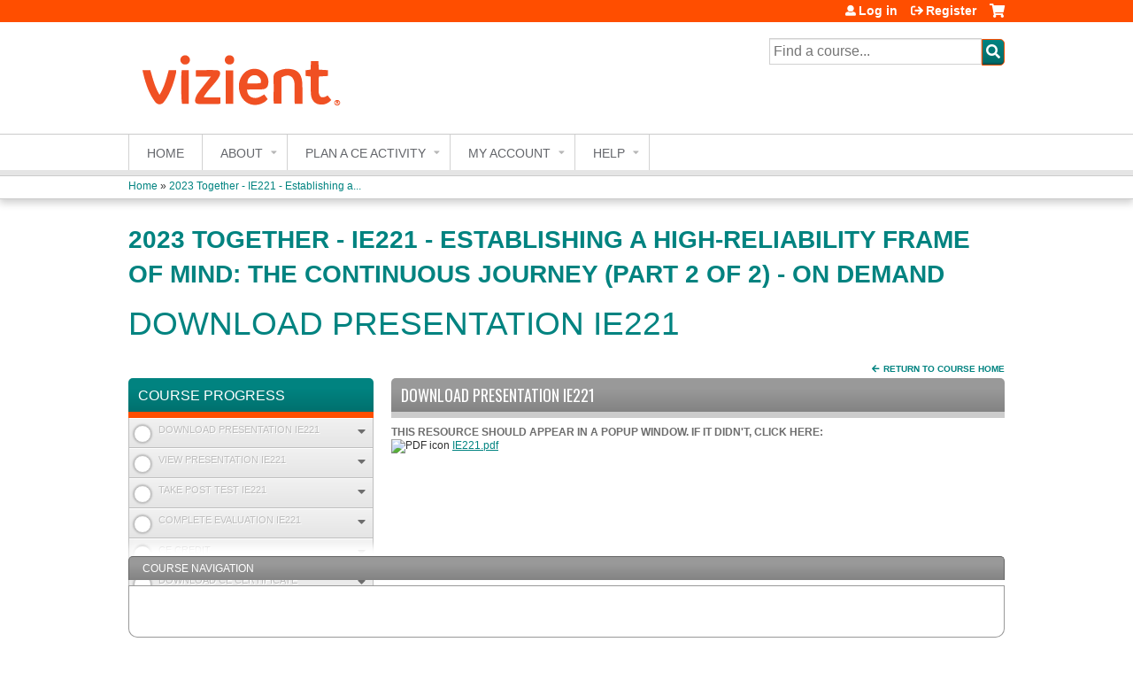

--- FILE ---
content_type: text/html; charset=utf-8
request_url: https://continuingeducation.vizientinc.com/content/download-presentation-ie221-0
body_size: 9905
content:
<!DOCTYPE html>
<!--[if IEMobile 7]><html class="iem7"  lang="en" dir="ltr"><![endif]-->
<!--[if lte IE 6]><html class="lt-ie10 lt-ie9 lt-ie8 lt-ie7"  lang="en" dir="ltr"><![endif]-->
<!--[if (IE 7)&(!IEMobile)]><html class="lt-ie10 lt-ie9 lt-ie8"  lang="en" dir="ltr"><![endif]-->
<!--[if IE 8]><html class="lt-ie10 lt-ie9"  lang="en" dir="ltr"><![endif]-->
<!--[if IE 9]><html class="lt-ie10"  lang="en" dir="ltr"><![endif]-->
<!--[if (gte IE 10)|(gt IEMobile 7)]><!--><html  lang="en" dir="ltr" prefix="content: http://purl.org/rss/1.0/modules/content/ dc: http://purl.org/dc/terms/ foaf: http://xmlns.com/foaf/0.1/ og: http://ogp.me/ns# rdfs: http://www.w3.org/2000/01/rdf-schema# sioc: http://rdfs.org/sioc/ns# sioct: http://rdfs.org/sioc/types# skos: http://www.w3.org/2004/02/skos/core# xsd: http://www.w3.org/2001/XMLSchema#"><!--<![endif]-->

<head>
  <!--[if IE]><![endif]-->
<link rel="dns-prefetch" href="//netdna.bootstrapcdn.com" />
<link rel="preconnect" href="//netdna.bootstrapcdn.com" />
<link rel="dns-prefetch" href="//fonts.gstatic.com" />
<link rel="preconnect" href="//fonts.gstatic.com" crossorigin="" />
<link rel="dns-prefetch" href="//fonts.googleapis.com" />
<link rel="preconnect" href="//fonts.googleapis.com" />
<link rel="dns-prefetch" href="//www.googletagmanager.com" />
<link rel="preconnect" href="//www.googletagmanager.com" />
<link rel="dns-prefetch" href="//kit.fontawesome.com" />
<link rel="preconnect" href="//kit.fontawesome.com" />
<meta charset="utf-8" />
<link rel="shortcut icon" href="https://continuingeducation.vizientinc.com/sites/default/files/vizient%20favicon.ico" type="image/vnd.microsoft.icon" />
<meta name="generator" content="Drupal 7 (https://www.drupal.org)" />
<link rel="canonical" href="https://continuingeducation.vizientinc.com/content/download-presentation-ie221-0" />
<link rel="shortlink" href="https://continuingeducation.vizientinc.com/node/11350" />
  <title>Download Presentation IE221 | Vizient Inc.</title>

      <meta name="MobileOptimized" content="width">
    <meta name="HandheldFriendly" content="true">
    <meta name="viewport" content="width=device-width">
  
  <link type="text/css" rel="stylesheet" href="/sites/default/files/advagg_css/css__YZMmyCjxADNsxWJVyzxskiYBiPsGboww8DDJoAv1iVA__PqGVjSeXe3e-YM4xspxCavDlyydtEB28TRpZPTEwV5I__tLha8MxG9Aq7QhXJffbXqDRF3GhwjwDI5kSv4aEasbA.css" media="all" />
<link type="text/css" rel="stylesheet" href="/sites/default/files/advagg_css/css__Bqg1SDmp9CAe6XEIkqmrkRsGk0iHTZHCcB95hCAlYnY__pvxzJdEyVw_5TVP2BBc6RFQHZTlmfsgpKtyMTJgxw8o__tLha8MxG9Aq7QhXJffbXqDRF3GhwjwDI5kSv4aEasbA.css" media="screen" />
<link type="text/css" rel="stylesheet" href="/sites/default/files/advagg_css/css__gzhCDL7s2DdMqxGYgWxUMcRJhFfthtVcV5dQFZdV090__yAkxBLUKwF6cHyMzviVeuMUXsvTJC8gS_7UFjY1cM_0__tLha8MxG9Aq7QhXJffbXqDRF3GhwjwDI5kSv4aEasbA.css" media="all" />
<link type="text/css" rel="stylesheet" href="/sites/default/files/advagg_css/css__zJ-aECT46_2UoKK-TLEzfwrO9RonUYK1NGvL4_2OwPs__a1k7SjVCoaZ4HYFHOvZyfGcZJPISlBNyrM1BLNej3I8__tLha8MxG9Aq7QhXJffbXqDRF3GhwjwDI5kSv4aEasbA.css" media="all" />
<link type="text/css" rel="stylesheet" href="/sites/default/files/advagg_css/css__DJVWsB9CJVs_1IGdy-_cGuq4r6SVVaWbEnbS1U2p6y4__7g40UeM74r8hkrzDC6Hbb7RReIGNu-Jsb5XAbAPKIeA__tLha8MxG9Aq7QhXJffbXqDRF3GhwjwDI5kSv4aEasbA.css" media="all" />
<link type="text/css" rel="stylesheet" href="//netdna.bootstrapcdn.com/font-awesome/4.0.3/css/font-awesome.min.css" media="all" />
<link type="text/css" rel="stylesheet" href="/sites/default/files/advagg_css/css__RWdXCK84iv9tGkGbkpN2IbptvErODuDRHGzYaT1rDZE__asRe8KqKqfpcf8-T8zd5dCgHTF3znOFvq3anQ9x_Vzs__tLha8MxG9Aq7QhXJffbXqDRF3GhwjwDI5kSv4aEasbA.css" media="all" />
<link type="text/css" rel="stylesheet" href="/sites/default/files/advagg_css/css__Ldim1CV4hFPsVgnKzxmMcvv4zD7rtGaHOGzmZ42RXcU__dVkwWyskiDpOuLxw_73k_48B0JuPCRXJr50UP26_hRg__tLha8MxG9Aq7QhXJffbXqDRF3GhwjwDI5kSv4aEasbA.css" media="all" />
<link type="text/css" rel="stylesheet" href="/sites/default/files/advagg_css/css__DuLYUylDjxGy0e76t2itFhgUj9R9AeaiB5rFoM5Rc8c__uy-eSde8xPYWIYAFlTtXTOLavp_MT9JuX45TfVkSJyg__tLha8MxG9Aq7QhXJffbXqDRF3GhwjwDI5kSv4aEasbA.css" media="print" />
<link type="text/css" rel="stylesheet" href="//fonts.googleapis.com/css?family=Muli:italic,regular|Oswald:300,700,regular&amp;subset=latin" media="all" />
<link type="text/css" rel="stylesheet" href="/sites/default/files/cpn/global.css?t84n54" media="all" />
  <script src="/sites/default/files/advagg_js/js__AK-CL86gnIqwE9tzw-7GchyFRsasNF--XZ-i8xZPTig__rQaVI3heYo2BXUV133Ia4mgKj3R-xkDs52mhHfLT3rY__tLha8MxG9Aq7QhXJffbXqDRF3GhwjwDI5kSv4aEasbA.js"></script>
<script>jQuery.migrateMute=true;jQuery.migrateTrace=false;</script>
<script src="/sites/default/files/advagg_js/js__-kvGcXFGWOaU7VpBvvU02ZjXrh74aVMBI8zWEAJByXE__7UycUSDIuB6lhk7Uq-4cbRUz0B4-w8Ee93Q1v03yjyQ__tLha8MxG9Aq7QhXJffbXqDRF3GhwjwDI5kSv4aEasbA.js"></script>
<script src="/sites/default/files/advagg_js/js__Gca1bi0DycuQ8u9cp9Ky0SRha8hofciikGrnNfJIYRc__NzKdQEEEq4Ngq9WsTyw8vk3Umt1ZJaHQvfkBNUbnXV4__tLha8MxG9Aq7QhXJffbXqDRF3GhwjwDI5kSv4aEasbA.js"></script>
<script src="/sites/default/files/advagg_js/js___IOQj-Wx55GK140vLV8SnfJEZP900Q3r-omuG_T0fGU__QQ4oaFsINwZgtr53f12g-sxsfVlTg6ryP4Vffo9BIw4__tLha8MxG9Aq7QhXJffbXqDRF3GhwjwDI5kSv4aEasbA.js"></script>
<script src="/sites/default/files/advagg_js/js__8KvbGt7pg3rWFZpfBAkOSZt0AY5HPYKH5azWM8EAf6c__L2eEneVBI8mj-tmXS8LeItfo0MAG-HKbM1wPhSJfWik__tLha8MxG9Aq7QhXJffbXqDRF3GhwjwDI5kSv4aEasbA.js"></script>
<script async="async" src="https://www.googletagmanager.com/gtag/js?id=UA-126952509-1"></script>
<script>window.dataLayer = window.dataLayer || [];function gtag(){dataLayer.push(arguments)};gtag("js", new Date());gtag("config", "UA-126952509-1", {"groups":"default","anonymize_ip":true});</script>
<script src="/sites/default/files/advagg_js/js__XBhiwJpGIfQdxBoWR_AN9wv5ip5AuOvaLvGmdI3H6PU__S-2WOJLmUInSaREl8hYmHGh-WHO_xNUWlqYyUmu2lao__tLha8MxG9Aq7QhXJffbXqDRF3GhwjwDI5kSv4aEasbA.js"></script>
<script src="https://kit.fontawesome.com/a38c5c05f8.js"></script>
<script src="/sites/default/files/advagg_js/js__bioOAIAtGKh54p1E5luQ96V2m6brdUxkvHA9TeksM00__u3DxI-y_lXuvF2tqhtdqHcrGw3t7pQfFlgxrVV02cXw__tLha8MxG9Aq7QhXJffbXqDRF3GhwjwDI5kSv4aEasbA.js"></script>
<script src="/sites/default/files/advagg_js/js__Hb4P6zBByLaIBZA0hfMrut0a2b-f-vAlXzMXjYdGQPQ__JUwkRQTcSkg_MiZ0I9sxHxpLfPlxAgrvizBOIyOJwxQ__tLha8MxG9Aq7QhXJffbXqDRF3GhwjwDI5kSv4aEasbA.js"></script>
<script>jQuery.extend(Drupal.settings,{"basePath":"\/","pathPrefix":"","setHasJsCookie":0,"ajaxPageState":{"theme":"ce","theme_token":"CvaLNPHjMPle2d7yebK7pdYczx_ilSOJxb9Z8Gf3-e0","jquery_version":"1.12","css":{"modules\/system\/system.base.css":1,"modules\/system\/system.menus.css":1,"modules\/system\/system.messages.css":1,"modules\/system\/system.theme.css":1,"sites\/all\/modules\/contrib\/tipsy\/stylesheets\/tipsy.css":1,"misc\/ui\/jquery.ui.core.css":1,"misc\/ui\/jquery.ui.theme.css":1,"misc\/ui\/jquery.ui.button.css":1,"misc\/ui\/jquery.ui.resizable.css":1,"misc\/ui\/jquery.ui.dialog.css":1,"modules\/book\/book.css":1,"sites\/all\/modules\/contrib\/calendar\/css\/calendar_multiday.css":1,"sites\/all\/modules\/custom\/calendar_plus\/css\/calendar_plus.css":1,"modules\/comment\/comment.css":1,"sites\/all\/modules\/features\/ethosce_admin\/ethosce-admin.css":1,"sites\/all\/modules\/features\/ethosce_bi\/ethosce_bi.css":1,"sites\/all\/modules\/features\/ethosce_faculty_management\/ethosce_faculty_management.css":1,"sites\/all\/modules\/features\/ethosce_warpwire\/ethosce_warpwire.css":1,"modules\/field\/theme\/field.css":1,"modules\/node\/node.css":1,"modules\/poll\/poll.css":1,"sites\/all\/modules\/contrib\/quiz\/quiz.css":1,"sites\/all\/modules\/contrib\/relation_add\/relation_add.css":1,"sites\/all\/modules\/contrib\/relation_add\/modules\/relation_add_block\/relation_add_block.css":1,"modules\/search\/search.css":1,"sites\/all\/modules\/contrib\/ubercart\/uc_order\/uc_order.css":1,"sites\/all\/modules\/contrib\/ubercart\/uc_product\/uc_product.css":1,"sites\/all\/modules\/contrib\/ubercart\/uc_store\/uc_store.css":1,"modules\/user\/user.css":1,"sites\/all\/modules\/contrib\/views\/css\/views.css":1,"sites\/all\/modules\/contrib\/media\/modules\/media_wysiwyg\/css\/media_wysiwyg.base.css":1,"sites\/all\/modules\/contrib\/ctools\/css\/ctools.css":1,"\/\/netdna.bootstrapcdn.com\/font-awesome\/4.0.3\/css\/font-awesome.min.css":1,"sites\/all\/modules\/contrib\/panels\/css\/panels.css":1,"sites\/all\/modules\/contrib\/pdm\/pdm.css":1,"sites\/all\/modules\/contrib\/views_tooltip\/views_tooltip.css":1,"sites\/all\/modules\/contrib\/print\/print_ui\/css\/print_ui.theme.css":1,"sites\/all\/modules\/contrib\/course\/css\/nav.css":1,"sites\/all\/modules\/contrib\/navbar_extras\/modules\/navbar_shiny\/css\/navbar_shiny.css":1,"sites\/all\/libraries\/mmenu\/main\/src\/css\/jquery.mmenu.all.css":1,"sites\/all\/libraries\/mmenu\/icomoon\/icomoon.css":1,"sites\/all\/modules\/contrib\/mmenu\/themes\/mm-basic\/styles\/mm-basic.css":1,"sites\/all\/themes\/ethosce_base\/system.menus.css":1,"sites\/all\/themes\/ethosce_base\/css\/normalize.css":1,"sites\/all\/themes\/ethosce_base\/css\/wireframes.css":1,"sites\/all\/themes\/ethosce_base\/css\/layouts\/responsive-sidebars.css":1,"sites\/all\/themes\/ethosce_base\/css\/page-backgrounds.css":1,"sites\/all\/themes\/ethosce_base\/css\/tabs.css":1,"sites\/all\/themes\/ethosce_base\/css\/pages.css":1,"sites\/all\/themes\/ethosce_base\/css\/blocks.css":1,"sites\/all\/themes\/ethosce_base\/css\/navigation.css":1,"sites\/all\/themes\/ethosce_base\/css\/views-styles.css":1,"sites\/all\/themes\/ethosce_base\/css\/nodes.css":1,"sites\/all\/themes\/ethosce_base\/css\/comments.css":1,"sites\/all\/themes\/ethosce_base\/css\/forms.css":1,"sites\/all\/themes\/ethosce_base\/css\/fields.css":1,"sites\/all\/themes\/ethosce_base\/css\/print.css":1,"sites\/all\/themes\/ce\/css\/ce.css":1,"sites\/all\/themes\/ce\/css\/ce-media-queries.css":1,"sites\/all\/themes\/ce\/css\/ce-print.css":1,"\/\/fonts.googleapis.com\/css?family=Muli:italic,regular|Oswald:300,700,regular\u0026subset=latin":1,"cpn_global":1},"js":{"sites\/all\/modules\/contrib\/jquery_update\/replace\/jquery\/1.12\/jquery.min.js":1,"sites\/all\/modules\/contrib\/jquery_update\/replace\/jquery-migrate\/1\/jquery-migrate.min.js":1,"misc\/jquery-extend-3.4.0.js":1,"misc\/jquery-html-prefilter-3.5.0-backport.js":1,"misc\/jquery.once.js":1,"misc\/drupal.js":1,"sites\/all\/modules\/contrib\/tipsy\/javascripts\/jquery.tipsy.js":1,"sites\/all\/modules\/contrib\/tipsy\/javascripts\/tipsy.js":1,"sites\/all\/modules\/contrib\/jquery_update\/replace\/ui\/ui\/minified\/jquery.ui.core.min.js":1,"sites\/all\/modules\/contrib\/jquery_update\/replace\/ui\/ui\/minified\/jquery.ui.widget.min.js":1,"sites\/all\/modules\/contrib\/jquery_update\/replace\/ui\/external\/jquery.cookie.js":1,"sites\/all\/modules\/contrib\/jquery_update\/replace\/ui\/ui\/minified\/jquery.ui.button.min.js":1,"sites\/all\/modules\/contrib\/jquery_update\/replace\/ui\/ui\/minified\/jquery.ui.mouse.min.js":1,"sites\/all\/modules\/contrib\/jquery_update\/replace\/ui\/ui\/minified\/jquery.ui.draggable.min.js":1,"sites\/all\/modules\/contrib\/jquery_update\/replace\/ui\/ui\/minified\/jquery.ui.position.min.js":1,"misc\/ui\/jquery.ui.position-1.13.0-backport.js":1,"sites\/all\/modules\/contrib\/jquery_update\/replace\/ui\/ui\/minified\/jquery.ui.resizable.min.js":1,"sites\/all\/modules\/contrib\/jquery_update\/replace\/ui\/ui\/minified\/jquery.ui.dialog.min.js":1,"misc\/ui\/jquery.ui.dialog-1.13.0-backport.js":1,"misc\/form-single-submit.js":1,"misc\/ajax.js":1,"sites\/all\/modules\/contrib\/jquery_update\/js\/jquery_update.js":1,"sites\/all\/modules\/custom\/calendar_plus\/js\/jquery.equalheights.js":1,"sites\/all\/modules\/features\/ethosce_admin\/ethosce-admin.js":1,"sites\/all\/modules\/features\/ethosce_bi\/ethosce_bi.js":1,"sites\/all\/modules\/features\/ethosce_faculty_management\/ethosce_faculty_management.js":1,"sites\/all\/modules\/features\/ethosce_site\/ethosce_site.js":1,"sites\/all\/modules\/features\/ethosce_slideshow\/js\/ethosce_slideshow.js":1,"sites\/all\/modules\/custom\/upload_progress\/js\/upload_progress.js":1,"sites\/all\/modules\/contrib\/pdm\/pdm.js":1,"sites\/all\/modules\/features\/ethosce_courses\/js\/vertical_steps.js":1,"sites\/all\/modules\/contrib\/google_analytics\/googleanalytics.js":1,"https:\/\/www.googletagmanager.com\/gtag\/js?id=UA-126952509-1":1,"misc\/progress.js":1,"sites\/all\/modules\/contrib\/course\/js\/nav.js":1,"https:\/\/kit.fontawesome.com\/a38c5c05f8.js":1,"sites\/all\/modules\/contrib\/mmenu\/js\/mmenu.js":1,"sites\/all\/libraries\/mmenu\/hammer\/hammer.js":1,"sites\/all\/libraries\/mmenu\/jquery.hammer\/jquery.hammer.js":1,"sites\/all\/libraries\/mmenu\/main\/src\/js\/jquery.mmenu.min.all.js":1,"sites\/all\/themes\/ce\/js\/ce.js":1}},"uid":0,"warpwire":{"warpwire_url":"https:\/\/d728cd452f97.warpwire.com\/","warpwire_module_path":"sites\/all\/modules\/custom\/warpwire","warpwire_share_default":1,"warpwire_title_default":1,"warpwire_autoplay_default":0,"warpwire_cc_load_policy_default":0,"warpwire_secure_portal_default":1},"tipsy":{"custom_selectors":[{"selector":".tipsy","options":{"fade":1,"gravity":"w","delayIn":0,"delayOut":0,"trigger":"hover","opacity":"0.8","offset":0,"html":0,"tooltip_content":{"source":"attribute","selector":"title"}}},{"selector":".views-tooltip","options":{"fade":1,"gravity":"autoNS","delayIn":0,"delayOut":0,"trigger":"hover","opacity":"0.8","offset":0,"html":1,"tooltip_content":{"source":"attribute","selector":"tooltip-content"}}}]},"mmenu":{"mmenu_left":{"enabled":"1","title":"Left menu","name":"mmenu_left","blocks":[{"module_delta":"ethosce_search|ethosce_search","menu_parameters":{"min_depth":"1"},"title":"\u003Cnone\u003E","collapsed":"0","wrap":"1","module":"ethosce_search","delta":"ethosce_search"},{"module_delta":"system|main-menu","menu_parameters":{"min_depth":"1"},"title":"\u003Cnone\u003E","collapsed":"0","wrap":"1","module":"system","delta":"main-menu"},{"module_delta":"local_tasks_blocks|menu_local_tasks","menu_parameters":{"min_depth":"1"},"title":"\u003Cnone\u003E","collapsed":"0","wrap":"1","module":"local_tasks_blocks","delta":"menu_local_tasks"}],"options":{"classes":"mm-basic","effects":[],"slidingSubmenus":true,"clickOpen":{"open":true,"selector":"#ethosce-mmenu-toggle"},"counters":{"add":true,"update":true},"dragOpen":{"open":true,"pageNode":"body","threshold":100,"maxStartPos":50},"footer":{"add":false,"content":"","title":"Copyright \u00a92017","update":true},"header":{"add":false,"content":"","title":"Site-Install","update":true},"labels":{"collapse":false},"offCanvas":{"enabled":true,"modal":false,"moveBackground":true,"position":"left","zposition":"front"},"searchfield":{"add":false,"addTo":"menu","search":false,"placeholder":"Search","noResults":"No results found.","showLinksOnly":true}},"configurations":{"clone":false,"preventTabbing":false,"panelNodetype":"div, ul, ol","transitionDuration":400,"classNames":{"label":"Label","panel":"Panel","selected":"Selected","buttonbars":{"buttonbar":"anchors"},"counters":{"counter":"Counter"},"fixedElements":{"fixedTop":"FixedTop","fixedBottom":"FixedBottom"},"footer":{"panelFooter":"Footer"},"header":{"panelHeader":"Header","panelNext":"Next","panelPrev":"Prev"},"labels":{"collapsed":"Collapsed"},"toggles":{"toggle":"Toggle","check":"Check"}},"dragOpen":{"width":{"perc":0.8,"min":140,"max":440},"height":{"perc":0.8,"min":140,"max":880}},"offCanvas":{"menuInjectMethod":"prepend","menuWrapperSelector":"body","pageNodetype":"div","pageSelector":"body \u003E div"}},"custom":[],"position":"left"}},"googleanalytics":{"account":["UA-126952509-1"],"trackOutbound":1,"trackMailto":1,"trackDownload":1,"trackDownloadExtensions":"7z|aac|arc|arj|asf|asx|avi|bin|csv|doc(x|m)?|dot(x|m)?|exe|flv|gif|gz|gzip|hqx|jar|jpe?g|js|mp(2|3|4|e?g)|mov(ie)?|msi|msp|pdf|phps|png|ppt(x|m)?|pot(x|m)?|pps(x|m)?|ppam|sld(x|m)?|thmx|qtm?|ra(m|r)?|sea|sit|tar|tgz|torrent|txt|wav|wma|wmv|wpd|xls(x|m|b)?|xlt(x|m)|xlam|xml|z|zip"},"currentPath":"node\/11350","currentPathIsAdmin":false,"urlIsAjaxTrusted":{"\/search":true}});</script>
      <!--[if lt IE 9]>
    <script src="/sites/all/themes/zen/js/html5-respond.js"></script>
    <![endif]-->
  </head>
<body class="html not-front not-logged-in page-node page-node- page-node-11350 node-type-link-to-file section-content title-length-small title-length-27 not-homepage  no-tabs no-course-image  course-10727 course-enduring one-sidebar sidebar-first course-sidebar no-search-sidebar no-og-context no-uc-cart not-admin-theme user-non-sso" >
  <div id="wrapper">
    <div id="page-wrapper">
              <p id="skip-link">
          <a href="#main-content" class="element-invisible element-focusable">Jump to content</a>
        </p>
                  
<div id="header-wrapper">
  <header id="header">
    <div id="header-inner" class="clearfix">
              <a href="/" title="Home" rel="home" id="logo"><img src="https://continuingeducation.vizientinc.com/sites/default/files/Untitled-2-01.png" alt="Home" /></a>
      
              <div id="name-and-slogan">
                      <h1 id="site-name">
              <a href="/" title="Home" rel="home"><span>Vizient Inc.</span></a>
            </h1>
          
                  </div><!-- /#name-and-slogan -->
            <div id="header-right">
          <div class="header__region region region-header">
    <div id="block-ethosce-search-ethosce-search" class="block block-ethosce-search first odd">

    
  <div class="content">
    <form action="/search" method="post" id="ethosce-search-form" accept-charset="UTF-8"><div><div class="container-inline form-wrapper" id="edit-ethosce-search"><div class="form-item form-type-textfield form-item-text">
  <div class="field-label"><label  class="element-invisible" for="edit-text">Search</label> </div>
 <input placeholder="Find a course..." type="text" id="edit-text" name="text" value="" size="20" maxlength="128" class="form-text" />
</div>
<input type="submit" id="edit-submit" name="op" value="Search" class="form-submit" /></div><input type="hidden" name="form_build_id" value="form-jabr0pGaRr6OAOXieFcdfloK4vWdhGLkHClWtrFJOTg" />
<input type="hidden" name="form_id" value="ethosce_search_form" />
</div></form>  </div>
</div>
<div id="ethosce-user-links-wrapper" class="clearfix">
  <div id="ethosce-mmenu-toggle">Open menu</div>  <div id="uc-cart-link"><a href="/user/login?destination=node/11350" class="no-items" data-count="0"><span>Cart</span></a></div>  <div id="block-system-user-menu" class="block block-system block-menu last even" role="navigation">
    <div class="content">
      <ul class="menu"><li class="menu__item is-leaf first leaf"><a href="/user/login?destination=node/11350" class="menu__link">Log in</a></li>
<li class="menu__item is-leaf last leaf"><a href="/user/register?destination=node/11350" class="menu__link">Register</a></li>
</ul>    </div>
  </div>
  </div>
  </div>
      </div>
    </div><!--/#header-inner-->
  </header>

  <div id="navigation-outer">
    <div id="navigation">
      <div id="topnav-inner">
                  <nav id="main-menu">
            <ul class="menu"><li class="menu__item is-leaf first leaf"><a href="/" title="" class="menu__link">Home</a></li>
<li class="menu__item is-expanded expanded"><a href="https://continuingeducation.vizientinc.com/about" title="" class="menu__link">About</a><ul class="menu"><li class="menu__item is-leaf first leaf"><a href="/content/mission-statement" class="menu__link">Mission Statement</a></li>
<li class="menu__item is-leaf last leaf"><a href="/content/accreditation" class="menu__link">Vizient, Inc. Accreditation</a></li>
</ul></li>
<li class="menu__item is-expanded expanded"><a href="/content/ce-program-information" class="menu__link">Plan a CE Activity</a><ul class="menu"><li class="menu__item is-leaf first leaf"><a href="/content/ce-planning-process-instructions" class="menu__link">CE Planning Process: Instructions</a></li>
<li class="menu__item is-expanded expanded"><a href="https://continuingeducation.vizientinc.com/content/request-ce-credit-2" title="" class="menu__link">Request for CE Credit</a><ul class="menu"><li class="menu__item is-leaf first leaf"><a href="https://continuingeducation.vizientinc.com/node/15410/submissions" title="" class="menu__link">View Previously Submitted Requests for CE</a></li>
<li class="menu__item is-leaf leaf"><a href="https://continuingeducation.vizientinc.com/node/13780/submissions" title="" class="menu__link">View 2025 Submitted Requests for CE</a></li>
<li class="menu__item is-leaf last leaf"><a href="https://continuingeducation.vizientinc.com/node/12326/submissions" title="" class="menu__link">View 2024 Submitted Requests for CE</a></li>
</ul></li>
<li class="menu__item is-leaf leaf"><a href="https://continuingeducation.vizientinc.com/content/asrt-request-ce-approval" title="" class="menu__link">ASRT CE application</a></li>
<li class="menu__item is-expanded expanded"><a href="https://continuingeducation.vizientinc.com/content/nahq-application-request-cphq-credit" title="NAHQ Application Request for CPHQ Credit" class="menu__link">NAHQ Application Request for CPHQ Credit</a><ul class="menu"><li class="menu__item is-leaf first last leaf"><a href="https://continuingeducation.vizientinc.com/node/12330/submissions" title="" class="menu__link">View Previously Submitted NAHQ Applications</a></li>
</ul></li>
<li class="menu__item is-leaf leaf"><a href="/content/recurring-education-series-update-form" class="menu__link">Recurring Education Series - Update Form</a></li>
<li class="menu__item is-leaf leaf"><a href="/content/nonjaactivities" class="menu__link">Nonaccredited Education Planning Form</a></li>
<li class="menu__item is-leaf last leaf"><a href="/content/enduring-material-review-request-form" class="menu__link">Enduring Material Review Request Form</a></li>
</ul></li>
<li class="menu__item is-expanded expanded"><a href="/my" class="menu__link">My account</a><ul class="menu"><li class="menu__item is-leaf first leaf"><a href="/my/activities" title="" class="menu__link">Completed Activities</a></li>
<li class="menu__item is-leaf leaf"><a href="/my/activities/pending" title="" class="menu__link">Pending Activities</a></li>
<li class="menu__item is-leaf leaf"><a href="https://continuingeducation.vizientinc.com/my/edit/profile" title="" class="menu__link">Edit My Profile</a></li>
<li class="menu__item is-leaf leaf"><a href="https://continuingeducation.vizientinc.com/my/edit/mobile" title="" class="menu__link">Add/Edit Mobile Number</a></li>
<li class="menu__item is-leaf last leaf"><a href="https://continuingeducation.vizientinc.com/code" title="Verify attendance via activity code." class="menu__link">Enter Activity Code</a></li>
</ul></li>
<li class="menu__item is-expanded last expanded"><a href="/content/contact-us" title="" class="menu__link">Help</a><ul class="menu"><li class="menu__item is-leaf first leaf"><a href="/content/contact-us" class="menu__link">Contact Us</a></li>
<li class="menu__item is-leaf last leaf"><a href="/content/faqs" class="menu__link">FAQs</a></li>
</ul></li>
</ul>          </nav>
        
      </div><!--/#topnav-inner-->
    </div><!-- /#navigation -->

          <div id="crumbs">
        <div id="crumbs-inner" class="clearfix">
          <div id="breadcrumb-container">
            <h2 class="element-invisible">You are here</h2><div class="breadcrumb"><a href="/">Home</a> » <a href="/content/2023-together-ie221-establishing-high-reliability-frame-mind-continuous-journey-part-2-2-0">2023 Together - IE221 - Establishing a...</a></div>          </div>
        </div>
      </div>
      </div><!-- /#navigation-outer -->


      <div id="title-container">
      <div id="title-container-inner" class="clearfix">
                  <h3 id="parent-course-title">2023 Together - IE221 - Establishing a High-Reliability Frame of Mind: The Continuous Journey (Part 2 of 2)  - On Demand</h3>
                                  <h1 class="title" id="page-title">Download Presentation IE221</h1>
                      </div>
    </div>
  
</div><!--/#header-wrapper-->

<div id="page">
  <div id="main-wrapper">
    <div id="main">
      <div class="course-nav-return-menu-wrapper"><div class="item-list"><ul class="course-nav-return-menu"><li class="first last"><a href="/content/2023-together-ie221-establishing-high-reliability-frame-mind-continuous-journey-part-2-2-0" id="course-nav-return-link">Return to Course Home</a></li>
</ul></div></div>
            <div id="content" class="column" role="main">
                        <a id="main-content"></a>
                <div id="content-area">
                    <div class="course-flow-body-title clearfix">Download Presentation IE221</div>                    


<article class="node-11350 node node-link-to-file node-promoted view-mode-full clearfix" about="/content/download-presentation-ie221-0" typeof="sioc:Item foaf:Document">

      <header>
                  <span property="dc:title" content="Download Presentation IE221" class="rdf-meta element-hidden"></span><span property="sioc:num_replies" content="0" datatype="xsd:integer" class="rdf-meta element-hidden"></span>
      
          </header>
  
  <div class="field field-name-field-file field-type-file field-label-above"><div class="field-label">This resource should appear in a popup window. If it didn&#039;t, click here:&nbsp;</div><div class="field-items"><div class="field-item even"><span class="file"><img class="file-icon" alt="PDF icon" title="application/pdf" src="/modules/file/icons/application-pdf.png" /> <a href="https://continuingeducation.vizientinc.com/system/files/course/2023-10/IE221.pdf" type="application/pdf; length=2448717">IE221.pdf</a></span></div></div></div>
  
  
</article>
                  </div>
              </div><!-- /#content -->

      
              <aside class="sidebars">
            <div class="region region-course-sidebar">
    <div id="block-course-outline" class="block block-course first last odd">

    <h3 class="block__title block-title">Course outline</h3>
  
  <div class="content">
    <div id="course-outline"><h3 class="main-header">Course progress</h3><div class="course-outline-contents"><div class="item-list"><ul class="course-outline-list"><li id="9626" class="first"><div class="item-header clearfix"><div class="progress"><span><em>Not started</em></span></div><h5>Download Presentation IE221</h5><a href="" class="twirly" aria-controls="details-9626" aria-expanded="true"><span>Open/Close details</span></a></div><div id="details-9626" class="item-details clearfix" aria-hidden="false"><ul class="details clearfix"><li class="status-required optional">Optional</li></ul></div></li>
<li id="9232"><div class="item-header clearfix"><div class="progress"><span><em>Not started</em></span></div><h5>View Presentation IE221</h5><a href="" class="twirly" aria-controls="details-9232" aria-expanded="false"><span>Open/Close details</span></a></div><div id="details-9232" class="item-details clearfix" aria-hidden="true"><ul class="details clearfix"><li class="dates-access"><span class="label">Available:</span> <span class="value">09/23/2023 - 12:00am</span></li><li class="status-required">Required</li></ul></div></li>
<li id="9233"><div class="item-header clearfix"><div class="progress"><span><em>Not started</em></span></div><h5>Take Post Test IE221</h5><a href="" class="twirly" aria-controls="details-9233" aria-expanded="false"><span>Open/Close details</span></a></div><div id="details-9233" class="item-details clearfix" aria-hidden="true"><ul class="details clearfix"><li class="status-required">Required</li></ul></div></li>
<li id="9234"><div class="item-header clearfix"><div class="progress"><span><em>Not started</em></span></div><h5>Complete Evaluation IE221</h5><a href="" class="twirly" aria-controls="details-9234" aria-expanded="false"><span>Open/Close details</span></a></div><div id="details-9234" class="item-details clearfix" aria-hidden="true"><ul class="details clearfix"><li class="status-required">Required</li></ul></div></li>
<li id="9235"><div class="item-header clearfix"><div class="progress"><span><em>Not started</em></span></div><h5>CE Credit</h5><a href="" class="twirly" aria-controls="details-9235" aria-expanded="false"><span>Open/Close details</span></a></div><div id="details-9235" class="item-details clearfix" aria-hidden="true"><ul class="details clearfix"><li class="status-required optional">Optional</li></ul></div></li>
<li id="9236" class="last"><div class="item-header clearfix"><div class="progress"><span><em>Not started</em></span></div><h5>Download CE Certificate</h5><a href="" class="twirly" aria-controls="details-9236" aria-expanded="false"><span>Open/Close details</span></a></div><div id="details-9236" class="item-details clearfix" aria-hidden="true"><ul class="details clearfix"><li class="status-required optional">Optional</li></ul></div></li>
</ul></div></div><div class="toggle-outline"><span>Expand / Minimize</span></div></div>  </div>
</div>
  </div>
                            </aside><!-- /.sidebars -->
            <div id="region-course-bottom">  <div class="region region-course-bottom">
      <div class="region region-course-bottom">
    <div id="block-course-navigation" class="block block-course first last odd">

    <h3 class="block__title block-title">Course navigation</h3>
  
  <div class="content">
    <div id="course-nav-popup" title="Not yet complete"><p><strong>You are not yet complete for this activity.</strong></p>
<p>If you are attending a virtual event or viewing video content, you must meet the minimum participation requirement to proceed.</p>
<p>When the virtual event or video content is complete, please press "Next" again.</p>
<p>If you think this message was received in error, please <a href="mailto:continuingeducation@vizientinc.com?subject=Learner%20cannot%20proceed&body=User ID: 0%0D%0APage: https://continuingeducation.vizientinc.com/content/download-presentation-ie221-0">contact an administrator.</a></p></div><div class="item-list"><ul id="course-nav"></ul></div>  </div>
</div>
  </div>
  </div>
</div>    </div><!-- /#main -->
  </div><!-- /#main-wrapper -->

</div><!-- /#page -->

<footer id="footer">
  <div id="footer-inner" class="clearfix">
    <p><img alt="" data-delta="2" data-fid="16" data-media-element="1" src="https://viz.hosted.test.cloud.ethosce.com/sites/default/files/Untitled-2-01_1.png" /></p><table cellpadding="0" dir="ltr" style="border-spacing:0px" xmlns="http://www.w3.org/1999/xhtml"><colgroup><col width="197" /><col width="120" /><col width="151" /><col width="148" /><col width="189" /></colgroup><tbody><tr><td data-sheets-value="{&quot;1&quot;:2,&quot;2&quot;:&quot;Home&quot;}"><span style="font-size:14px"><a href="https://continuingeducation.vizientinc.com/"><strong>Home</strong></a></span></td><td data-sheets-value="{&quot;1&quot;:2,&quot;2&quot;:&quot;About us&quot;}"><span style="font-size:14px"><strong><a href="https://www.vizientinc.com/About-us" target="_blank">About us</a></strong></span></td><td> </td><td> </td><td data-sheets-value="{&quot;1&quot;:2,&quot;2&quot;:&quot;Contact us&quot;}"><span style="font-size:14px"><a href="mailto:continuingeducation@vizientinc.com"><strong>Contact us</strong></a></span></td></tr><tr><td data-sheets-value="{&quot;1&quot;:2,&quot;2&quot;:&quot;What we do&quot;}"><span style="font-size:14px"><strong><a href="https://www.vizientinc.com/What-we-do" target="_blank">What we do</a></strong></span></td><td data-sheets-value="{&quot;1&quot;:2,&quot;2&quot;:&quot;Newsroom&quot;}"><span style="font-size:14px"><strong><a href="https://newsroom.vizientinc.com/" target="_blank">Newsroom</a></strong></span></td><td> </td><td> </td><td data-sheets-value="{&quot;1&quot;:2,&quot;2&quot;:&quot;Subscription Manager&quot;}"><a href="https://www.vizientinc.com/privacy-policy-and-legal-notice" target="VizientPrivacyPolicy"><span style="font-size:14px"><strong>Privacy Policy and Legal Notice</strong></span></a></td></tr><tr><td data-sheets-value="{&quot;1&quot;:2,&quot;2&quot;:&quot;Our solutions&quot;}"><span style="font-size:14px"><strong><a href="https://www.vizientinc.com/our-solutions" target="_blank">Our solutions</a></strong></span></td><td data-sheets-value="{&quot;1&quot;:2,&quot;2&quot;:&quot;Blog&quot;}"><span style="font-size:14px"><strong><a href="https://newsroom.vizientinc.com/blog" target="_blank">Blog</a></strong></span></td><td> </td><td> </td><td data-sheets-value="{&quot;1&quot;:2,&quot;2&quot;:&quot;Frequently Asked Questions&quot;}"><span style="font-size:14px"><a href="https://continuingeducation.vizientinc.com/content/faqs"><strong>Frequently Asked Questions</strong></a></span></td></tr><tr><td data-sheets-value="{&quot;1&quot;:2,&quot;2&quot;:&quot;Our network&quot;}"><span style="font-size:14px"><strong><a href="https://www.vizientinc.com/our-networks" target="_blank">Our network</a></strong></span></td><td data-sheets-value="{&quot;1&quot;:2,&quot;2&quot;:&quot;Events&quot;}"><span style="font-size:14px"><strong><a href="https://www.vizientinc.com/Events" target="_blank">Events</a></strong></span></td><td> </td><td> </td><td data-sheets-value="{&quot;1&quot;:2,&quot;2&quot;:&quot;Frequently Asked Questions&quot;}"> </td></tr><tr><td data-sheets-value="{&quot;1&quot;:2,&quot;2&quot;:&quot;Members&quot;}"><span style="font-size:14px"><strong><a href="https://www.vizientinc.com/members" target="_blank">Members</a></strong></span></td><td data-sheets-value="{&quot;1&quot;:2,&quot;2&quot;:&quot;Careers&quot;}"><span style="font-size:14px"><strong><a href="https://www.vizientinc.com/About-us/Careers" target="_blank">Careers</a></strong></span></td><td> </td><td> </td><td> </td></tr><tr><td data-sheets-value="{&quot;1&quot;:2,&quot;2&quot;:&quot;Suppliers&quot;}"><span style="font-size:14px"><strong><a href="https://www.vizientinc.com/suppliers" target="_blank">Suppliers</a></strong></span></td><td> </td><td> </td><td> </td><td> </td></tr></tbody></table><p> </p>
<style scoped="scoped" type="text/css">
<!--/* --><![CDATA[/* &gt;&lt;!--*/
&lt;!--br {mso-data-placement:same-cell;} --&gt;

/*--&gt;&lt;!]]>*/
</style><style scoped="scoped" type="text/css">
<!--/* --><![CDATA[/* &gt;&lt;!--*/
&lt;!--br {mso-data-placement:same-cell;} --&gt;

/*--&gt;&lt;!]]>*/
</style><style scoped="scoped" type="text/css">
<!--/* --><![CDATA[/* &gt;&lt;!--*/
&lt;!--br {mso-data-placement:same-cell;} --&gt;

/*--&gt;&lt;!]]>*/
</style>    <a id="ethosce-footer-callout" href="https://www.ethosce.com">Powered by the EthosCE Learning Management System, a continuing education LMS.</a>
  </div>
</footer>



    </div>
      <div class="region region-page-bottom">
    
<nav id="mmenu_left" class="mmenu-nav clearfix">
  <ul>
                                    <li class="mmenu-block-wrap"><span><div id="block-ethosce-search-ethosce-search--2" class="block block-ethosce-search first odd">

    
  <div class="content">
    <form action="/search" method="post" id="ethosce-search-form--3" accept-charset="UTF-8"><div><div class="container-inline form-wrapper" id="edit-ethosce-search--3"><div class="form-item form-type-textfield form-item-text">
  <div class="field-label"><label  class="element-invisible" for="edit-text--3">Search</label> </div>
 <input placeholder="Find a course..." type="text" id="edit-text--3" name="text" value="" size="20" maxlength="128" class="form-text" />
</div>
<input type="submit" id="edit-submit--3" name="op" value="Search" class="form-submit" /></div><input type="hidden" name="form_build_id" value="form-xK8ZuikPlZOpuFK14HXBas3w56grdfTc0vlyAavDdLY" />
<input type="hidden" name="form_id" value="ethosce_search_form" />
</div></form>  </div>
</div>
</span></li>
                                                  <li class="mmenu-block-wrap"><span><ul class="mmenu-mm-list-level-1"><li class="mmenu-mm-list-mlid-1942 mmenu-mm-list-path-front"><a href="/" class="mmenu-mm-list "><i class="icon-home"></i><span class="mmenu-block-title">Home</span></a></li><li class="mmenu-mm-list-mlid-9673 mmenu-mm-list-path-https:--continuingeducation.vizientinc.com-about"><a href="https://continuingeducation.vizientinc.com/about" class="mmenu-mm-list "><i class="icon-list2"></i><span class="mmenu-block-title">About</span></a><ul class="mmenu-mm-list-level-2"><li class="mmenu-mm-list-mlid-9674 mmenu-mm-list-path-node-6593"><a href="/content/mission-statement" class="mmenu-mm-list "><i class="icon-list2"></i><span class="mmenu-block-title">Mission Statement</span></a></li><li class="mmenu-mm-list-mlid-9675 mmenu-mm-list-path-node-6594"><a href="/content/accreditation" class="mmenu-mm-list "><i class="icon-list2"></i><span class="mmenu-block-title">Vizient, Inc. Accreditation</span></a></li></ul></li><li class="mmenu-mm-list-mlid-10577 mmenu-mm-list-path-node-8123"><a href="/content/ce-program-information" class="mmenu-mm-list "><i class="icon-list2"></i><span class="mmenu-block-title">Plan a CE Activity</span></a><ul class="mmenu-mm-list-level-2"><li class="mmenu-mm-list-mlid-12043 mmenu-mm-list-path-node-12136"><a href="/content/ce-planning-process-instructions" class="mmenu-mm-list "><i class="icon-list2"></i><span class="mmenu-block-title">CE Planning Process: Instructions</span></a></li><li class="mmenu-mm-list-mlid-12005 mmenu-mm-list-path-https:--continuingeducation.vizientinc.com-content-request-ce-credit-2"><a href="https://continuingeducation.vizientinc.com/content/request-ce-credit-2" class="mmenu-mm-list "><i class="icon-list2"></i><span class="mmenu-block-title">Request for CE Credit</span></a><ul class="mmenu-mm-list-level-3"><li class="mmenu-mm-list-mlid-12003 mmenu-mm-list-path-https:--continuingeducation.vizientinc.com-node-15410-submissions"><a href="https://continuingeducation.vizientinc.com/node/15410/submissions" class="mmenu-mm-list "><i class="icon-list2"></i><span class="mmenu-block-title">View Previously Submitted Requests for CE</span></a></li><li class="mmenu-mm-list-mlid-13157 mmenu-mm-list-path-https:--continuingeducation.vizientinc.com-node-13780-submissions"><a href="https://continuingeducation.vizientinc.com/node/13780/submissions" class="mmenu-mm-list "><i class="icon-list2"></i><span class="mmenu-block-title">View 2025 Submitted Requests for CE</span></a></li><li class="mmenu-mm-list-mlid-12832 mmenu-mm-list-path-https:--continuingeducation.vizientinc.com-node-12326-submissions"><a href="https://continuingeducation.vizientinc.com/node/12326/submissions" class="mmenu-mm-list "><i class="icon-list2"></i><span class="mmenu-block-title">View 2024 Submitted Requests for CE</span></a></li></ul></li><li class="mmenu-mm-list-mlid-12978 mmenu-mm-list-path-https:--continuingeducation.vizientinc.com-content-asrt-request-ce-approval"><a href="https://continuingeducation.vizientinc.com/content/asrt-request-ce-approval" class="mmenu-mm-list "><i class="icon-list2"></i><span class="mmenu-block-title">ASRT CE application</span></a></li><li class="mmenu-mm-list-mlid-12180 mmenu-mm-list-path-https:--continuingeducation.vizientinc.com-content-nahq-application-request-cphq-credit"><a href="https://continuingeducation.vizientinc.com/content/nahq-application-request-cphq-credit" class="mmenu-mm-list "><i class="icon-list2"></i><span class="mmenu-block-title">NAHQ Application Request for CPHQ Credit</span></a><ul class="mmenu-mm-list-level-3"><li class="mmenu-mm-list-mlid-12234 mmenu-mm-list-path-https:--continuingeducation.vizientinc.com-node-12330-submissions"><a href="https://continuingeducation.vizientinc.com/node/12330/submissions" class="mmenu-mm-list "><i class="icon-list2"></i><span class="mmenu-block-title">View Previously Submitted NAHQ Applications</span></a></li></ul></li><li class="mmenu-mm-list-mlid-11989 mmenu-mm-list-path-node-11838"><a href="/content/recurring-education-series-update-form" class="mmenu-mm-list "><i class="icon-list2"></i><span class="mmenu-block-title">Recurring Education Series - Update Form</span></a></li><li class="mmenu-mm-list-mlid-11996 mmenu-mm-list-path-node-9411"><a href="/content/nonjaactivities" class="mmenu-mm-list "><i class="icon-list2"></i><span class="mmenu-block-title">Nonaccredited Education Planning Form</span></a></li><li class="mmenu-mm-list-mlid-12916 mmenu-mm-list-path-node-14129"><a href="/content/enduring-material-review-request-form" class="mmenu-mm-list "><i class="icon-list2"></i><span class="mmenu-block-title">Enduring Material Review Request Form</span></a></li></ul></li><li class="mmenu-mm-list-mlid-1108 mmenu-mm-list-path-my"><a href="/my" class="mmenu-mm-list "><i class="icon-list2"></i><span class="mmenu-block-title">My account</span></a><ul class="mmenu-mm-list-level-2"><li class="mmenu-mm-list-mlid-1109 mmenu-mm-list-path-my-activities"><a href="/my/activities" class="mmenu-mm-list "><i class="icon-list2"></i><span class="mmenu-block-title">Completed Activities</span></a></li><li class="mmenu-mm-list-mlid-1110 mmenu-mm-list-path-my-activities-pending"><a href="/my/activities/pending" class="mmenu-mm-list "><i class="icon-list2"></i><span class="mmenu-block-title">Pending Activities</span></a></li><li class="mmenu-mm-list-mlid-10573 mmenu-mm-list-path-https:--continuingeducation.vizientinc.com-my-edit-profile"><a href="https://continuingeducation.vizientinc.com/my/edit/profile" class="mmenu-mm-list "><i class="icon-list2"></i><span class="mmenu-block-title">Edit My Profile</span></a></li><li class="mmenu-mm-list-mlid-10574 mmenu-mm-list-path-https:--continuingeducation.vizientinc.com-my-edit-mobile"><a href="https://continuingeducation.vizientinc.com/my/edit/mobile" class="mmenu-mm-list "><i class="icon-list2"></i><span class="mmenu-block-title">Add/Edit Mobile Number</span></a></li><li class="mmenu-mm-list-mlid-11862 mmenu-mm-list-path-https:--continuingeducation.vizientinc.com-code"><a href="https://continuingeducation.vizientinc.com/code" class="mmenu-mm-list "><i class="icon-list2"></i><span class="mmenu-block-title">Enter Activity Code</span></a></li></ul></li><li class="mmenu-mm-list-mlid-9676 mmenu-mm-list-path-node-7966"><a href="/content/contact-us" class="mmenu-mm-list "><i class="icon-list2"></i><span class="mmenu-block-title">Help</span></a><ul class="mmenu-mm-list-level-2"><li class="mmenu-mm-list-mlid-10572 mmenu-mm-list-path-node-7966"><a href="/content/contact-us" class="mmenu-mm-list "><i class="icon-list2"></i><span class="mmenu-block-title">Contact Us</span></a></li><li class="mmenu-mm-list-mlid-9677 mmenu-mm-list-path-node-6595"><a href="/content/faqs" class="mmenu-mm-list "><i class="icon-list2"></i><span class="mmenu-block-title">FAQs</span></a></li></ul></li></ul></span></li>
                    </ul>
</nav>
  </div>
  </div>
</body>
</html>


--- FILE ---
content_type: text/css
request_url: https://continuingeducation.vizientinc.com/sites/default/files/cpn/global.css?t84n54
body_size: 1377
content:
#header, #navigation {background-image:none;}

.node-course .field-name-course-opens {display:none;}

#block-facetapi-b91saswoacmhgyg5txfupyfo0mvoxnyz {display:none;}


.views-field-sell-price {display:none !important;}

.group-price.field-group-div, .field.field-name-display-price {display:none;}

.node-course .group-accreditation-period {display:none;}
.node-course .field-name-course-opens {display:none;}

body {font-size:12px;}

#navigation, #title-container, h1, h2, h3, h4, h5, legend, label, .field-label, .book-end, .group-header .group-widgets, #course-outline .course-outline-list li#complete a, .responsive-menus.responsified .toggler, table caption,
body, button, input, select, textarea, .user-profile .field-name-profile-email
{font-family:arial, sans-serif !important;}

/*ECE-1980*/
form {font-size: 16px;}

.page-node-6592 .obtain-credit-course-link-wrapper {display:none;}

.page-node-7112 .group-price, .page-node-7112 .field-name-display-price {display:none;}

/*ECE-2093*/
p {color: #28292B;}

.page-node-8823 h2.pane-title {display: none;}

.page-node-8969 .group-price, .page-node-8969 .field-name-display-price {display:none;}

/*ECE-4635*/
.node-type-webform label, .field-label label {text-transform: none !important;}

.view-webform-submissions .views-field-view-submission-1 a[href*="delete"] {display:none;}